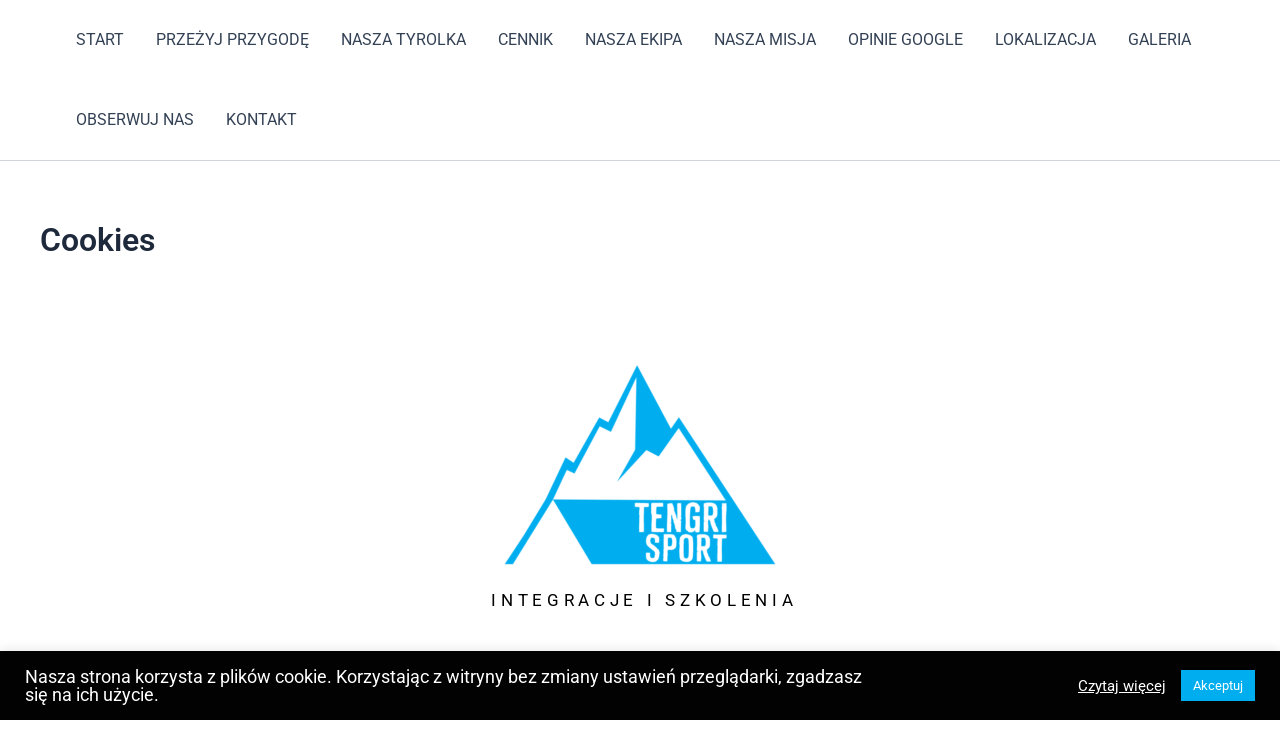

--- FILE ---
content_type: text/css
request_url: https://tengri.pl/wp-content/uploads/elementor/css/post-671.css?ver=1744384600
body_size: 358
content:
.elementor-kit-671{--e-global-color-primary:#283851;--e-global-color-secondary:#54595F;--e-global-color-text:#7A7A7A;--e-global-color-accent:#61CE70;--e-global-typography-primary-font-family:"Poppins";--e-global-typography-primary-font-weight:600;--e-global-typography-secondary-font-family:"Poppins";--e-global-typography-secondary-font-weight:400;--e-global-typography-text-font-family:"Poppins";--e-global-typography-text-font-weight:400;--e-global-typography-accent-font-family:"Roboto";--e-global-typography-accent-font-weight:500;--e-global-typography-f825587-font-family:"Poppins";--e-global-typography-f825587-font-size:64px;--e-global-typography-f825587-font-weight:200;--e-global-typography-f825587-text-transform:uppercase;--e-global-typography-d4e56d6-font-family:"Poppins";--e-global-typography-d4e56d6-font-size:32px;--e-global-typography-d4e56d6-font-weight:200;--e-global-typography-d4e56d6-text-transform:uppercase;}.elementor-kit-671 h2{font-size:48px;}.elementor-section.elementor-section-boxed > .elementor-container{max-width:1350px;}.e-con{--container-max-width:1350px;}.elementor-widget:not(:last-child){margin-block-end:20px;}.elementor-element{--widgets-spacing:20px 20px;--widgets-spacing-row:20px;--widgets-spacing-column:20px;}{}h1.entry-title{display:var(--page-title-display);}@media(max-width:1024px){.elementor-section.elementor-section-boxed > .elementor-container{max-width:1024px;}.e-con{--container-max-width:1024px;}}@media(max-width:767px){.elementor-section.elementor-section-boxed > .elementor-container{max-width:767px;}.e-con{--container-max-width:767px;}}

--- FILE ---
content_type: text/css
request_url: https://tengri.pl/wp-content/uploads/elementor/css/post-1330.css?ver=1744393398
body_size: 922
content:
.elementor-1330 .elementor-element.elementor-element-706318f4{margin-top:6em;margin-bottom:0em;padding:0px 0px 0px 0px;}.elementor-1330 .elementor-element.elementor-element-7e6e0456 > .elementor-widget-wrap > .elementor-widget:not(.elementor-widget__width-auto):not(.elementor-widget__width-initial):not(:last-child):not(.elementor-absolute){margin-bottom:2px;}.elementor-1330 .elementor-element.elementor-element-7e6e0456 > .elementor-element-populated{margin:0px 0px 0px 0px;--e-column-margin-right:0px;--e-column-margin-left:0px;padding:0px 0px 0px 0px;}.elementor-widget-image .widget-image-caption{color:var( --e-global-color-text );font-family:var( --e-global-typography-text-font-family ), Sans-serif;font-weight:var( --e-global-typography-text-font-weight );}.elementor-1330 .elementor-element.elementor-element-6a106388 > .elementor-widget-container{margin:0px 0px 0px 0px;padding:0px 0px 0px 0px;}.elementor-1330 .elementor-element.elementor-element-6a106388{text-align:center;}.elementor-widget-heading .elementor-heading-title{font-family:var( --e-global-typography-primary-font-family ), Sans-serif;font-weight:var( --e-global-typography-primary-font-weight );color:var( --e-global-color-primary );}.elementor-1330 .elementor-element.elementor-element-6db8becf > .elementor-widget-container{margin:0px 0px 0px 0px;padding:0px 0px 0px 0px;}.elementor-1330 .elementor-element.elementor-element-6db8becf{text-align:center;}.elementor-1330 .elementor-element.elementor-element-6db8becf .elementor-heading-title{font-family:"Roboto", Sans-serif;font-size:17px;font-weight:400;text-transform:uppercase;letter-spacing:4.7px;color:#000000;}.elementor-1330 .elementor-element.elementor-element-6910bf61{margin-top:5%;margin-bottom:0%;padding:0px 0px 0px 0px;}.elementor-1330 .elementor-element.elementor-element-38c962e2 > .elementor-widget-container{background-color:#4B4B4B;margin:0% 63% 0% 0%;padding:3px 0px 3px 0px;}.elementor-1330 .elementor-element.elementor-element-38c962e2.ha-has-bg-overlay > .elementor-widget-container:before{transition:background 0.3s;}.elementor-1330 .elementor-element.elementor-element-38c962e2 .elementor-heading-title{font-family:"Roboto", Sans-serif;font-size:25px;font-weight:400;text-transform:uppercase;color:#FFFFFF;}.elementor-1330 .elementor-element.elementor-element-d0c184c > .elementor-widget-container{margin:0px 0px 0px 5px;padding:0px 0px 0px 0px;}.elementor-1330 .elementor-element.elementor-element-d0c184c .elementor-heading-title{color:#2C2C2C;}.elementor-widget-text-editor{font-family:var( --e-global-typography-text-font-family ), Sans-serif;font-weight:var( --e-global-typography-text-font-weight );color:var( --e-global-color-text );}.elementor-widget-text-editor.elementor-drop-cap-view-stacked .elementor-drop-cap{background-color:var( --e-global-color-primary );}.elementor-widget-text-editor.elementor-drop-cap-view-framed .elementor-drop-cap, .elementor-widget-text-editor.elementor-drop-cap-view-default .elementor-drop-cap{color:var( --e-global-color-primary );border-color:var( --e-global-color-primary );}.elementor-1330 .elementor-element.elementor-element-6b873f8e > .elementor-widget-container{margin:0px 0px -25px 0px;padding:0% 2% 0% 2%;}.elementor-1330 .elementor-element.elementor-element-f2b10a2 > .elementor-widget-container{margin:0px 0px 0px 5px;}.elementor-1330 .elementor-element.elementor-element-f2b10a2 .elementor-heading-title{color:#2C2C2C;}.elementor-1330 .elementor-element.elementor-element-5ff014d > .elementor-widget-container{margin:0px 0px -25px 0px;padding:0% 2% 0% 2%;}.elementor-1330 .elementor-element.elementor-element-b8dfb02{margin-top:5%;margin-bottom:0%;padding:0px 0px 0px 0px;}.elementor-1330 .elementor-element.elementor-element-0b40045 > .elementor-widget-container{background-color:#4B4B4B;margin:0% 63% 0% 0%;padding:3px 0px 3px 0px;}.elementor-1330 .elementor-element.elementor-element-0b40045.ha-has-bg-overlay > .elementor-widget-container:before{transition:background 0.3s;}.elementor-1330 .elementor-element.elementor-element-0b40045 .elementor-heading-title{font-family:"Roboto", Sans-serif;font-size:25px;font-weight:400;text-transform:uppercase;color:#FFFFFF;}.elementor-1330 .elementor-element.elementor-element-c5731a8 > .elementor-widget-container{margin:0px 0px 0px 5px;padding:0px 0px 0px 0px;}.elementor-1330 .elementor-element.elementor-element-c5731a8 .elementor-heading-title{color:#2C2C2C;}.elementor-1330 .elementor-element.elementor-element-a447cd1 > .elementor-widget-container{margin:0px 0px -25px 0px;padding:0% 2% 0% 2%;}.elementor-1330 .elementor-element.elementor-element-2706383 > .elementor-widget-container{margin:0px 0px 0px 5px;}.elementor-1330 .elementor-element.elementor-element-2706383 .elementor-heading-title{color:#2C2C2C;}.elementor-1330 .elementor-element.elementor-element-120221d > .elementor-widget-container{margin:0px 0px -25px 0px;padding:0% 2% 0% 2%;}.elementor-1330 .elementor-element.elementor-element-29c6a42a{margin-top:100px;margin-bottom:0px;}.elementor-1330 .elementor-element.elementor-element-7138444d .elementor-repeater-item-705ffbe.elementor-social-icon{background-color:#000000;}.elementor-1330 .elementor-element.elementor-element-7138444d{--grid-template-columns:repeat(0, auto);--icon-size:17px;--grid-column-gap:5px;--grid-row-gap:0px;}.elementor-1330 .elementor-element.elementor-element-7138444d .elementor-widget-container{text-align:left;}.elementor-1330 .elementor-element.elementor-element-7138444d .elementor-social-icon{background-color:#000000;}.elementor-1330 .elementor-element.elementor-element-7138444d .elementor-social-icon i{color:#FFFFFF;}.elementor-1330 .elementor-element.elementor-element-7138444d .elementor-social-icon svg{fill:#FFFFFF;}.elementor-1330 .elementor-element.elementor-element-430ac96a > .elementor-widget-container{margin:3px 0px 0px 0px;padding:0px 0px 0px 0px;}.elementor-1330 .elementor-element.elementor-element-430ac96a{text-align:left;font-family:"Roboto", Sans-serif;font-size:14px;font-weight:400;}@media(min-width:768px){.elementor-1330 .elementor-element.elementor-element-3b63c23e{width:13.772%;}.elementor-1330 .elementor-element.elementor-element-4bdac362{width:86.228%;}}@media(max-width:767px){.elementor-1330 .elementor-element.elementor-element-38c962e2 > .elementor-widget-container{margin:0px 0px 0px 0px;padding:0px 0px 0px 0px;}.elementor-1330 .elementor-element.elementor-element-0b40045 > .elementor-widget-container{margin:0px 0px 0px 0px;padding:0px 0px 0px 0px;}.elementor-1330 .elementor-element.elementor-element-7138444d .elementor-widget-container{text-align:center;}.elementor-1330 .elementor-element.elementor-element-430ac96a{text-align:center;}}